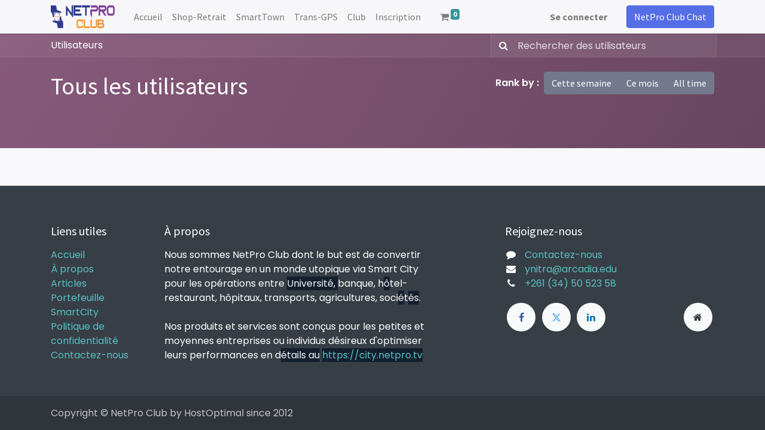

--- FILE ---
content_type: text/html; charset=utf-8
request_url: https://scan.netproweb.com/profile/users
body_size: 4928
content:
<!DOCTYPE html>
        <html lang="fr-FR" data-website-id="1" data-main-object="ir.ui.view(1081,)" data-oe-company-name="NetPro Club" data-add2cart-redirect="1">
    <head>
                <meta charset="utf-8"/>
                <meta http-equiv="X-UA-Compatible" content="IE=edge,chrome=1"/>
            <meta name="viewport" content="width=device-width, initial-scale=1, user-scalable=no"/>
            <meta name="viewport" content="width=device-width, initial-scale=1"/>
        <meta name="generator" content="Odoo"/>
                        <meta property="og:type" content="website"/>
                        <meta property="og:title" content="Users Page | NetPro Club"/>
                        <meta property="og:site_name" content="NetPro Club"/>
                        <meta property="og:url" content="http://scan.netproweb.com/profile/users"/>
                        <meta property="og:image" content="http://scan.netproweb.com/web/image/website/1/logo?unique=b3f12d6"/>
                    <meta name="twitter:card" content="summary_large_image"/>
                    <meta name="twitter:title" content="Users Page | NetPro Club"/>
                    <meta name="twitter:image" content="http://scan.netproweb.com/web/image/website/1/logo/300x300?unique=b3f12d6"/>
        <link rel="canonical" href="https://scan.netproweb.com/profile/users" />
        <link rel="preconnect" href="https://fonts.gstatic.com/" crossorigin=""/>
            <link href="https://fonts.googleapis.com/css2?family=Poppins:wght@400;600&amp;display=swap" rel="stylesheet"/>
                <title> Users Page | NetPro Club </title>
                <link type="image/x-icon" rel="shortcut icon" href="/web/image/website/1/favicon?unique=b3f12d6"/>
            <link rel="preload" href="/web/static/lib/fontawesome/fonts/fontawesome-webfont.woff2?v=4.7.0" as="font" crossorigin=""/>
            <link type="text/css" rel="stylesheet" href="/web/assets/1818-bb957c5/1/web.assets_common.min.css" data-asset-bundle="web.assets_common" data-asset-version="bb957c5"/>
            <link type="text/css" rel="stylesheet" href="/web/assets/1827-a1846b6/1/web.assets_frontend.min.css" data-asset-bundle="web.assets_frontend" data-asset-version="a1846b6"/>
                <script id="web.layout.odooscript" type="text/javascript">
                    var odoo = {
                        csrf_token: "1726bb178b8810dd36b0a47746b42a1c58249a11o1800439510",
                        debug: "",
                    };
                </script>
            <script type="text/javascript">
                odoo.__session_info__ = {"is_admin": false, "is_system": false, "is_website_user": true, "user_id": false, "is_frontend": true, "profile_session": null, "profile_collectors": null, "profile_params": null, "show_effect": "True", "translationURL": "/website/translations", "cache_hashes": {"translations": "1323877c50b7f688a98ea485fb48f8c011092e3b"}, "recaptcha_public_key": "6LedDAAaAAAAALlPxFkMmh9PvZWO_xTDGZlgd0oE", "lang_url_code": "fr", "geoip_country_code": null};
                if (!/(^|;\s)tz=/.test(document.cookie)) {
                    const userTZ = Intl.DateTimeFormat().resolvedOptions().timeZone;
                    document.cookie = `tz=${userTZ}; path=/`;
                }
            </script>
            <script defer="defer" type="text/javascript" src="/web/assets/1809-8c10940/1/web.assets_common_minimal.min.js" data-asset-bundle="web.assets_common_minimal" data-asset-version="8c10940"></script>
            <script defer="defer" type="text/javascript" src="/web/assets/1810-1136d46/1/web.assets_frontend_minimal.min.js" data-asset-bundle="web.assets_frontend_minimal" data-asset-version="1136d46"></script>
            <script defer="defer" type="text/javascript" data-src="/web/assets/1811-c863304/1/web.assets_common_lazy.min.js" data-asset-bundle="web.assets_common_lazy" data-asset-version="c863304"></script>
            <script defer="defer" type="text/javascript" data-src="/web/assets/1828-6b59db6/1/web.assets_frontend_lazy.min.js" data-asset-bundle="web.assets_frontend_lazy" data-asset-version="6b59db6"></script>
    </head>
            <body class="o_wprofile_body">
        <div id="wrapwrap" class="   ">
    <header id="top" data-anchor="true" data-name="Header" class="  o_header_standard">
    <nav data-name="Navbar" class="navbar navbar-expand-lg navbar-light o_colored_level o_cc shadow-sm">
            <div id="top_menu_container" class="container justify-content-start justify-content-lg-between">
    <a href="/" class="navbar-brand logo mr-4">
            <span role="img" aria-label="Logo of NetPro Club" title="NetPro Club"><img src="/web/image/website/1/logo/NetPro%20Club?unique=b3f12d6" class="img img-fluid" alt="NetPro Club" loading="lazy"/></span>
        </a>
                <div id="top_menu_collapse" class="collapse navbar-collapse order-last order-lg-0">
    <ul id="top_menu" class="nav navbar-nav o_menu_loading flex-grow-1">
    <li class="nav-item">
        <a role="menuitem" href="/" class="nav-link ">
            <span>Accueil</span>
        </a>
    </li>
    <li class="nav-item">
        <a role="menuitem" href="/shop" class="nav-link ">
            <span>Shop-Retrait</span>
        </a>
    </li>
    <li class="nav-item">
        <a role="menuitem" href="/smartcity" class="nav-link ">
            <span>SmartTown</span>
        </a>
    </li>
    <li class="nav-item">
        <a role="menuitem" href="/transport-satellite" class="nav-link ">
            <span>Trans-GPS</span>
        </a>
    </li>
    <li class="nav-item">
        <a role="menuitem" href="https://club.netproweb.com/" class="nav-link ">
            <span>Club</span>
        </a>
    </li>
    <li class="nav-item">
        <a role="menuitem" href="/web/signup" class="nav-link ">
            <span>Inscription</span>
        </a>
    </li>
        <li class="nav-item mx-lg-3 divider d-none"></li> 
        <li class="o_wsale_my_cart align-self-md-start  nav-item mx-lg-3">
            <a href="/shop/cart" class="nav-link">
                <i class="fa fa-shopping-cart"></i>
                <sup class="my_cart_quantity badge badge-primary" data-order-id="">0</sup>
            </a>
        </li>
            <li class="nav-item ml-lg-auto o_no_autohide_item">
                <a href="/web/login" class="nav-link font-weight-bold">Se connecter</a>
            </li>
    </ul>
                </div>
    <div class="oe_structure oe_structure_solo ml-lg-4">
      <section class="s_text_block o_colored_level" data-snippet="s_text_block" data-name="Text" style="background-image: none;">
        <div class="container">
          <a href="/web#cids=1&amp;default_active_id=mail.box_inbox&amp;action=116&amp;menu_id=84&amp;active_id=mail.box_inbox" class="_cta btn btn-primary" data-original-title="" title="" aria-describedby="popover120016">NetPro Club Chat</a>
        </div>
      </section>
    </div>
    <button type="button" data-toggle="collapse" data-target="#top_menu_collapse" class="navbar-toggler ml-auto">
        <span class="navbar-toggler-icon o_not_editable"></span>
    </button>
            </div>
    </nav>
    </header>
                <main>
            <div id="wrap" class="o_wprofile_wrap mt-0 pb-5">
        <div class="o_wprofile_all_users_header o_wprofile_gradient mb-n5 pb-5">
        <div class="o_wprofile_all_users_nav">
            <div class="container">
                <div class="row align-items-center justify-content-between">
                    <nav aria-label="fil d&#39;Ariane" class="col d-none d-md-flex">
                        <ol class="breadcrumb bg-transparent mb-0 pl-0 py-0">
                            <li class="breadcrumb-item active">
                                <a href="/profile/users">Utilisateurs</a>
                            </li>
                        </ol>
                    </nav>
                    <div class="col d-none d-md-flex flex-row align-items-center justify-content-end">
                        <form role="search" method="get" action="/profile/users">
                            <div class="input-group o_wprofile_course_nav_search ml-1 position-relative">
                                <span class="input-group-prepend">
                                    <button class="btn btn-link text-white rounded-0 pr-1" type="submit" aria-label="Rechercher" title="Rechercher">
                                        <i class="fa fa-search"></i>
                                    </button>
                                </span>
                                <input type="text" class="form-control border-0 rounded-0 bg-transparent text-white" name="search" placeholder="Rechercher des utilisateurs"/>
                            </div>
                        </form>
                    </div>
                    <div class="col d-md-none py-1 o_wprofile_user_profile_sub_nav_mobile_col">
                        <div class="btn-group w-100 position-relative" role="group" aria-label="Sous-navigateur mobile">
                            <div class="btn-group w-100 ml-2">
                                <a class="btn bg-black-25 text-white dropdown-toggle" href="#" role="button" data-toggle="dropdown" aria-haspopup="true" aria-expanded="false">Nav</a>
                                <ul class="dropdown-menu">
                                    <a class="dropdown-item" href="/">Accueil</a>
                                    <a class="dropdown-item" href="/profile/users">└ Utilisateurs</a>
                                </ul>
                            </div>
                            <div class="btn-group ml-1 position-static mr-2">
                                <a class="btn bg-black-25 text-white dropdown-toggle" href="#" role="button" data-toggle="dropdown" aria-haspopup="true" aria-expanded="false"><i class="fa fa-search"></i></a>
                                <div class="dropdown-menu dropdown-menu-right w-100" style="right: 10px;">
                                    <form class="px-3" role="search" method="get" action="/profile/users">
                                        <div class="input-group">
                                            <input type="text" class="form-control" name="search" placeholder="Rechercher des cours"/>
                                            <span class="input-group-append">
                                                <button class="btn btn-primary" type="submit" aria-label="Rechercher" title="Rechercher">
                                                    <i class="fa fa-search"></i>
                                                </button>
                                            </span>
                                        </div>
                                    </form>
                                </div>
                            </div>
                        </div>
                    </div>
                </div>
            </div>
        </div>
            <div class="container">
                <h1 class="py-4 text-white d-inline-block">Tous les utilisateurs</h1>
                <div class="form-inline py-4 float-right">
                    <strong class="form-group text-white mr-2">Rank by :</strong>
                    <div class="form-group btn-group">
                        <a class="btn btn-secondary " href="/profile/users?group_by=week">Cette semaine</a>
                        <a class="btn btn-secondary " href="/profile/users?group_by=month">Ce mois</a>
                        <a class="btn btn-secondary active" href="/profile/users">All time</a>
                    </div>
                </div>
            </div>
        </div>
        <div class="container mb32">
            <div class="row mb-3">
            </div>
            <div class="form-inline justify-content-center">
            </div>
        </div>
            </div>
                </main>
                <footer id="bottom" data-anchor="true" data-name="Footer" class="o_footer o_colored_level o_cc ">
                    <div id="footer" class="oe_structure oe_structure_solo" style="">
      <section class="s_text_block pt40 pb16" data-snippet="s_text_block" data-name="Text" style="background-image: none;" id="Liens-utiles" data-anchor="true">
        <div class="container">
          <div class="row">
            <div class="col-lg-2 pt24 pb24 o_colored_level">
              <h5 class="mb-3">Liens utiles</h5>
              <ul class="list-unstyled">
                <li>
                  <a href="/" data-original-title="" title="">Accueil</a>
                </li>
                <li>
                  <a href="#" data-original-title="" title="">À propos</a>
                </li>
                <li>
                  <a href="/shop" data-original-title="" title="" aria-describedby="popover688753">Articles</a>
                </li>
                <a href="/wallet">
</a>
                <li>
                  <a href="/wallet">
</a>
                  <a href="/shop" data-original-title="" title="" aria-describedby="popover688753"></a>
                </li>
                <li>
                  <a href="/wallet">Portefeuille</a>
                </li>
                <li></li>
                <li>
                  <a href="/smartcity" data-original-title="" title="">SmartCity</a>
                </li>
                <li>
                  <a href="/privacy" data-original-title="" title="">Politique de confidentialité</a>
                </li>
                <li>
                  <a href="https://m.me/netproweb" data-original-title="" title="">Contactez-nous</a>
                </li>
              </ul>
            </div>
            <div class="col-lg-5 pt24 pb24 o_colored_level">
              <h5 class="mb-3">À propos</h5>
              <p>Nous sommes NetPro Club dont le but est de convertir notre entourage en&nbsp;un monde utopique via&nbsp;Smart City pour les opérations entre <span style="color: rgb(240, 242, 245); background-color: rgb(20, 31, 46)">Universit</span><span style=" color: rgb(240, 242, 245); background-color: rgb(20, 31, 46)">é,&nbsp;</span>banque, h<span style="color: rgb(240, 242, 245); background-color: rgb(20, 31, 46)">ô</span>tel-restaurant, hôpitaux, transports, agricultures, soci<span style="color: rgb(240, 242, 245); background-color: rgb(20, 31, 46)">é</span>t<span style="color: rgb(240, 242, 245); background-color: rgb(20, 31, 46)">és</span>.
<br/><br/>Nos produits et services sont conçus pour les petites et moyennes entreprises ou&nbsp;individus désireux d'optimiser leurs performances&nbsp;en d<span style="color: rgb(240, 242, 245); background-color: rgb(20, 31, 46)">étails au</span>&nbsp;<span style="color: rgb(240, 242, 245); background-color: rgb(20, 31, 46)"><a href="/smartcity">https://city.netpro.tv</a></span></p>
            </div>
            <div id="connect" class="col-lg-4 offset-lg-1 pt24 pb24 o_colored_level">
              <h5 class="mb-3">Rejoignez-nous</h5>
              <ul class="list-unstyled">
                <li data-original-title="" title="" aria-describedby="tooltip62156">
                  <i class="fa fa-comment fa-fw mr-2"></i>
                  <span>
                    <a href="https://m.me/netproweb" data-original-title="" title="">Contactez-nous</a>
                  </span>
                </li>
                <li>
                  <i class="fa fa-envelope fa-fw mr-2"></i>
                  <span>
                    <a href="/cdn-cgi/l/email-protection#443d2a2d3036250425362725202d256a212031" data-original-title="" title="" aria-describedby="popover284010"><span class="__cf_email__" data-cfemail="780116110c0a1938190a1b191c1119561d1c0d">[email&#160;protected]</span></a>
                  </span>
                </li>
                <li>
                  <i class="fa fa-phone fa-fw mr-2"></i>
                  <span class="o_force_ltr">
                    <a href="tel:+261 34 50 523 58" data-original-title="" title="" aria-describedby="popover781936">+261 (34) 50&nbsp;523&nbsp;58</a>
                  </span>
                </li>
              </ul>
              <div class="s_share text-left" data-snippet="s_share" data-name="Social Media">
                <h5 class="s_share_title d-none">Suivez-nous</h5>
                <a href="/website/social/facebook" class="s_share_facebook" target="_blank" data-original-title="" title="">
                  <i class="fa fa-facebook rounded-circle shadow-sm" data-original-title="" title="" aria-describedby="tooltip745458"></i>
                </a>
                <a href="/website/social/twitter" class="s_share_twitter" target="_blank">
                  <i class="fa fa-twitter rounded-circle shadow-sm"></i>
                </a>
                <a href="/website/social/linkedin" class="s_share_linkedin" target="_blank">
                  <i class="fa fa-linkedin rounded-circle shadow-sm"></i>
                </a>
                <a href="/" class="text-800 float-right">
                  <i class="fa fa-home rounded-circle shadow-sm"></i>
                </a>
              </div>
            </div>
          </div>
        </div>
      </section>
    </div>
  <div class="o_footer_copyright o_colored_level o_cc" data-name="Copyright">
                        <div class="container py-3">
                            <div class="row">
                                <div class="col-sm text-center text-sm-left text-muted">
                                    <span class="o_footer_copyright_name mr-2">Copyright &copy; NetPro Club by HostOptimal since 2012</span>
    </div>
                                <div class="col-sm text-center text-sm-right o_not_editable">
        <div class="o_brand_promotion">
        </div>
                                </div>
                            </div>
                        </div>
                    </div>
                </footer>
            </div>
                    <script data-cfasync="false" src="/cdn-cgi/scripts/5c5dd728/cloudflare-static/email-decode.min.js"></script><script>
                window.addEventListener('load', function () {
                    odoo.define('im_livechat.livesupport', function (require) {
                    });
                });
                    </script>
    <script>(function(){function c(){var b=a.contentDocument||a.contentWindow.document;if(b){var d=b.createElement('script');d.innerHTML="window.__CF$cv$params={r:'9c0dc07c0a9deafd',t:'MTc2ODkwMzUxMA=='};var a=document.createElement('script');a.src='/cdn-cgi/challenge-platform/scripts/jsd/main.js';document.getElementsByTagName('head')[0].appendChild(a);";b.getElementsByTagName('head')[0].appendChild(d)}}if(document.body){var a=document.createElement('iframe');a.height=1;a.width=1;a.style.position='absolute';a.style.top=0;a.style.left=0;a.style.border='none';a.style.visibility='hidden';document.body.appendChild(a);if('loading'!==document.readyState)c();else if(window.addEventListener)document.addEventListener('DOMContentLoaded',c);else{var e=document.onreadystatechange||function(){};document.onreadystatechange=function(b){e(b);'loading'!==document.readyState&&(document.onreadystatechange=e,c())}}}})();</script><script defer src="https://static.cloudflareinsights.com/beacon.min.js/vcd15cbe7772f49c399c6a5babf22c1241717689176015" integrity="sha512-ZpsOmlRQV6y907TI0dKBHq9Md29nnaEIPlkf84rnaERnq6zvWvPUqr2ft8M1aS28oN72PdrCzSjY4U6VaAw1EQ==" data-cf-beacon='{"version":"2024.11.0","token":"e042d25445aa4c26865481a302e5cf3f","r":1,"server_timing":{"name":{"cfCacheStatus":true,"cfEdge":true,"cfExtPri":true,"cfL4":true,"cfOrigin":true,"cfSpeedBrain":true},"location_startswith":null}}' crossorigin="anonymous"></script>
</body>
        </html>